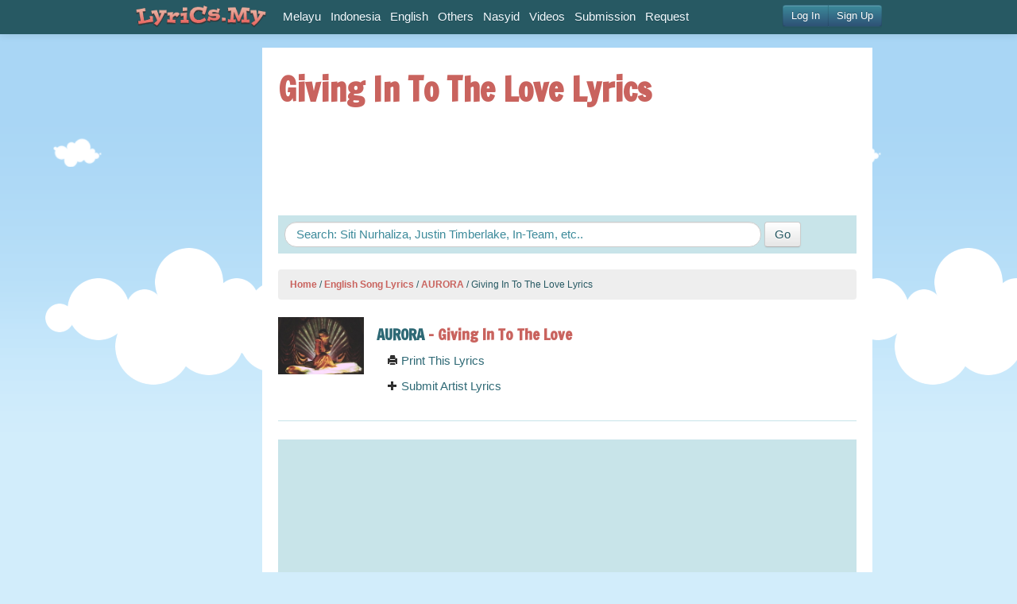

--- FILE ---
content_type: text/html
request_url: https://www.lyrics.my/artists/aurora/lyrics/giving-in-to-the-love
body_size: 10766
content:
<!DOCTYPE html>
	<head>
		<meta charset="utf-8">
		<meta http-equiv="X-UA-Compatible" content="IE=edge,chrome=1">
			<title>
					AURORA - Giving In To The Love Lyrics | Lyrics.My
				
				
			</title>
			<meta name="description" content="Artist: AURORA, Lyrics :I'm losing my connection I'm tired of the rules and your corrections I want to live my life, be all of its pages And underline that I am not an angel 'Cause if I'm not pure I guess that I'm too muc...">
			<meta name="keywords" content="">
			<meta name="viewport" content="width=device-width, initial-scale=1.0">
			<meta property="og:title" content="Giving In To The Love Lyrics" />
			<meta property="og:description"content="Artist: AURORA, Lyrics :I'm losing my connection I'm tired of the rules and your corrections I want to live my life, be all of its pages And underline that I am not an angel 'Cause if I'm not pure I guess that I'm too muc..."/>
			<meta property="og:image" content="http://www.lyrics.my/images/artist/7837/original.jpg"/>
			<link href="/assets/application-0a06e335ce093eee36554de3df76d6c5.css" media="screen" rel="stylesheet" type="text/css" />
			<link href="/assets/print-f6a8b8660b74259f991725ebca9af8bb.css" media="print" rel="stylesheet" type="text/css" />
			<script src="/assets/modernizr-fe8b3818ca8e277112a3bd8c96415333.js" type="text/javascript"></script>
	</head>
	<body>
	<div id="wrap">
		<div id="navBar" class="navbar navbar-fixed-top">
  <div class="navbar-inner">
    <div class="container">
      <a href="/" class="brand"><img src="/assets/logo_lyricsmy.png" alt="Lyrics.My"></a>
      <ul class="nav pull-right" id="main-menu-right">
        <iframe src="https://www.lyrics.my/account_info" width="165px" height="30px" scrolling="no" allowtransparency="true" frameborder="0" padding="0" style="margin-top:6px;"></iframe>     
      </ul>
        <div id="main-menu">
          <ul class="nav" id="main-menu-left">
             <li><a href="/categories/melayu">Melayu</a></li>
             <li><a href="/categories/indonesia">Indonesia</a></li>
             <li><a href="/categories/english">English</a></li>
             <li><a href="/categories/others">Others</a></li>
             <li><a href="/categories/nasyid">Nasyid</a></li>
           <li><a href="/videos">Videos</a></li>
           <li><a href="/submissions/new">Submission</a></li>
           <li><a href="/requests/new">Request</a></li>
          </ul>  
        </div> 
    </div>
  </div>
</div>
		<div class="container">
			<div id="main">
				<div class="row">
					
  <div class="span2 visible-desktop" id="aside">
    <div class="media-input-tall">
        <script type="text/javascript"><!--
google_ad_client = "ca-pub-1393847808030886";
/* Lyrics.My 160x600 */
google_ad_slot = "8310046301";
google_ad_width = 160;
google_ad_height = 600;
//-->
</script>
<script type="text/javascript"
src="https://pagead2.googlesyndication.com/pagead/show_ads.js">
</script>
    </div>

  </div>
  
  <div class="span10">
		<div id="content">
			<h1>Giving In To The Love Lyrics
				
				</h1>
			<div class="media-input-wide">
					<script type="text/javascript"><!--
google_ad_client = "ca-pub-1393847808030886";
/* Lyrics.My 728x90 */
google_ad_slot = "5587759240";
google_ad_width = 728;
google_ad_height = 90;
//-->
</script>
<script type="text/javascript"
src="https://pagead2.googlesyndication.com/pagead/show_ads.js">
</script>
			</div>
			<article>
				<div class="search_box">
  <form accept-charset="UTF-8" action="/search" class="form-search" method="get"><div style="margin:0;padding:0;display:inline"><input name="utf8" type="hidden" value="&#x2713;" /></div>
      <input autocomplete="off" class="span8 search-query" id="q" name="q" placeholder="Search: Siti Nurhaliza, Justin Timberlake, In-Team, etc.." type="text" />
      <input class="btn hidden-phone" type="submit" value="Go" />
</form></div>
				  <ul class="breadcrumb">
          <a href="/">Home</a>
          <span class="divider">/</span>
          <a href="/categories/english">English Song Lyrics</a>
          <span class="divider">/</span>
          <a href="/artists/aurora">AURORA</a>
          <span class="divider">/</span>
      Giving In To The Love Lyrics
  </ul>

				
<div class="row-fluid clearfix" id="artistInfo">
	<div class="span2">
		<img alt="Original" class="img-artist" src="/images/artist/7837/original.jpg" />
	</div>
	<div class="span10">
		<h4><strong><a href="/artists/aurora">AURORA</a> - Giving In To The Love</strong></h4>
			<div class="span12">
				<a href="javascript:window.print()"><i class="icon-print"></i> Print This Lyrics</a>
			</div>
			<div class="span12">
				<a href="/submissions/new?artist_name=AURORA"><i class="icon-plus"></i> Submit Artist Lyrics</a>
			</div>
	</div>
</div>
<hr>

	<div class="row-fluid">
		<div class="span12">
			  <div class="lyrics-video limited-width">
    <div class="video-container"> 
      <iframe width="560" height="315" src="
        https://youtube.com/embed/QrC8yyp32wY      " frameborder="0" allowfullscreen></iframe> 
    </div>
  </div>
 
		</div>
	</div><br> 

<div class="media-input-normal">
		<script async src="https://pagead2.googlesyndication.com/pagead/js/adsbygoogle.js"></script>
<!-- Responsive_Horizontal -->
<ins class="adsbygoogle"
     style="display:block"
     data-ad-client="ca-pub-1393847808030886"
     data-ad-slot="5945410668"
     data-ad-format="auto"
     data-full-width-responsive="true"></ins>
<script>
     (adsbygoogle = window.adsbygoogle || []).push({});
</script>
</div>

<p><strong>Lyrics: </strong></p>
<div class="show_lyric">

		<span>I&#x27;m losing my connection</span><br>
			<span>I&#x27;m tired of the rules and your corrections</span><br>
			<span>I want to live my life, be all of its pages</span><br>
			<span>And underline that I am not an angel</span><br>
			<span></span><br>
			<span>&#x27;Cause if I&#x27;m not pure</span><br>
			<span>I guess that I&#x27;m too much</span><br>
			<span>I never know how to keep in, keep in touch</span><br>
			<span></span><br>
			<span>If I&#x27;ll be somebody</span><br>
			<span>I&#x27;ll never let my skin decide it for me</span><br>
			<span>I never had the world so why change for it?</span><br>
			<span>I never had the world so why change for it?</span><br>
			<span></span><br>
			<span>Giving in to the love</span><br>
			<span>Giving in to the love</span><br>
			<span>Giving in to the love, the love, the love, the love</span><br>
			<span></span><br>
			<span>Someone out there is trying</span><br>
			<span>To find somebody whole who is not dying</span><br>
			<span>But everybody cries and nobody comforts</span><br>
			<span>The television lies and now my mind hurts</span><br>
	<br>
	<div class="media-input-normal">
			<script async src="https://pagead2.googlesyndication.com/pagead/js/adsbygoogle.js"></script>
<!-- Responsive_Horizontal -->
<ins class="adsbygoogle"
     style="display:block"
     data-ad-client="ca-pub-1393847808030886"
     data-ad-slot="5945410668"
     data-ad-format="auto"
     data-full-width-responsive="true"></ins>
<script>
     (adsbygoogle = window.adsbygoogle || []).push({});
</script>
	</div>
	<br><br>
	<span class="info">[lyrics was taken from http://www.lyrics.my/artists/aurora/lyrics/giving-in-to-the-love]</span>
		<span></span><br>
		<span>And if I&#x27;m not loved</span><br>
		<span>I guess that I am cursed</span><br>
		<span>I gotta know how to beat it</span><br>
		<span>Beat it first</span><br>
		<span></span><br>
		<span>If I&#x27;ll be somebody</span><br>
		<span>I&#x27;ll never let my skin decide it for me</span><br>
		<span>I never had the world so why change for it?</span><br>
		<span>I never had the world so why change for it?</span><br>
		<span></span><br>
		<span>Giving in to the love</span><br>
		<span>Giving in to the love</span><br>
		<span>Giving in to the love, the love, the love, the love, the love</span><br>
		<span></span><br>
		<span>Giving in to the love</span><br>
		<span>Giving in to the love</span><br>
		<span>Giving in to the love, the love, the love, the love</span><br>
		<span></span><br>
		<span>La-da, la-da-da-da-da</span><br>
		<span>La-da-da, la-da, la-da-da-da-da</span><br>
		<span>La-da-da-da-da-da, la-da-da-da-da</span><br>
		<span>La-da-da, la-da, la-da-da-da-da</span><br>
		<span>La-da-da-da-da-da, la-da-da-da</span><br>
</div>

<p></p>

		<div class="related_lyrics">
			<h3>More AURORA Lyrics</h3>
			<div class="lyrics-list">
				<div class="data video">
  <a href="/artists/aurora/lyrics/exist-for-love">
    <span class="name">AURORA</span> - 
    <span class="title">Exist For Love</span>
    <span class="date pull-right">17 May 2020</span>
  </a>
</div><div class="data video">
  <a href="/artists/aurora/lyrics/daydreamer">
    <span class="name">AURORA</span> - 
    <span class="title">Daydreamer</span>
    <span class="date pull-right">22 Jul 2020</span>
  </a>
</div><div class="data video">
  <a href="/artists/aurora/lyrics/cure-for-me">
    <span class="name">AURORA</span> - 
    <span class="title">Cure For Me</span>
    <span class="date pull-right">31 Jul 2021</span>
  </a>
</div><div class="data video">
  <a href="/artists/aurora/lyrics/giving-in-to-the-love">
    <span class="name">AURORA</span> - 
    <span class="title">Giving In To The Love</span>
    <span class="date pull-right">02 Dec 2021</span>
  </a>
</div><div class="data video">
  <a href="/artists/aurora/lyrics/heathens">
    <span class="name">AURORA</span> - 
    <span class="title">Heathens</span>
    <span class="date pull-right">12 Dec 2021</span>
  </a>
</div>
					<div class="data more">
						<strong><a href="http://www.lyrics.my/artists/aurora">Show all 6 AURORA lyrics</a></strong>
					</div>
</div>		</div>

			</article>
		</div>
	</div>

				</div>
			</div>
		</div>
		<div id="push"></div>
	</div>
		<footer>
  <div class="container">
    <div class="row-fluid">
      <div class="span7" id="copyright">
        <p>
          &copy; 2011-2022. All lyrics are property and copyright of their respective authors, artists and labels.
        </p>
      </div>
      <div class="span5" id="external-links">
        <a href="http://www.training.my">Training.My</a> - <a href="http://www.surah.my">Surah.My</a>
      </div>
    </div>    
  </div>
</footer>
		<script src="/assets/application-2d442e73d452b47ed1f1eb68e93a948e.js" type="text/javascript"></script>
		<script>
  var _gaq=[['_setAccount','UA-3229149-11'],['_trackPageview']];
  (function(d,t){var g=d.createElement(t),s=d.getElementsByTagName(t)[0];
  g.src=('https:'==location.protocol?'//ssl':'//www')+'.google-analytics.com/ga.js';
  s.parentNode.insertBefore(g,s)}(document,'script'));
</script>
	
	</body>
</html>

--- FILE ---
content_type: text/html; charset=utf-8
request_url: https://www.google.com/recaptcha/api2/aframe
body_size: 267
content:
<!DOCTYPE HTML><html><head><meta http-equiv="content-type" content="text/html; charset=UTF-8"></head><body><script nonce="EpeDMZUQyXvDPt41fyz4hA">/** Anti-fraud and anti-abuse applications only. See google.com/recaptcha */ try{var clients={'sodar':'https://pagead2.googlesyndication.com/pagead/sodar?'};window.addEventListener("message",function(a){try{if(a.source===window.parent){var b=JSON.parse(a.data);var c=clients[b['id']];if(c){var d=document.createElement('img');d.src=c+b['params']+'&rc='+(localStorage.getItem("rc::a")?sessionStorage.getItem("rc::b"):"");window.document.body.appendChild(d);sessionStorage.setItem("rc::e",parseInt(sessionStorage.getItem("rc::e")||0)+1);localStorage.setItem("rc::h",'1769903640441');}}}catch(b){}});window.parent.postMessage("_grecaptcha_ready", "*");}catch(b){}</script></body></html>